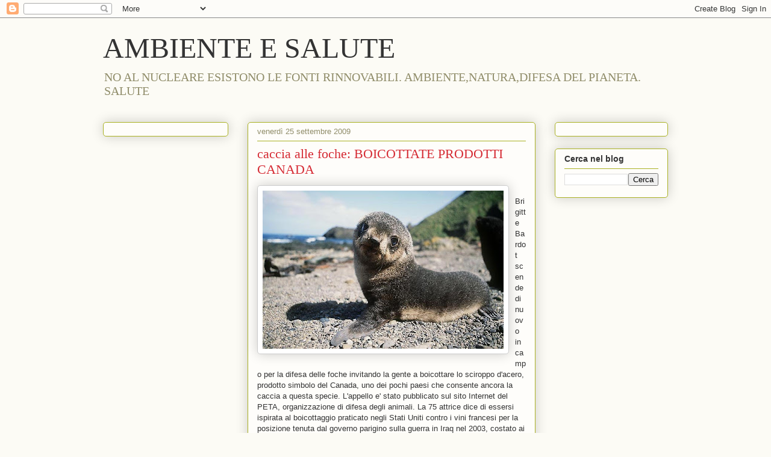

--- FILE ---
content_type: text/html; charset=UTF-8
request_url: http://www.ambienteesalute.com/b/stats?style=BLACK_TRANSPARENT&timeRange=ALL_TIME&token=APq4FmDy9lwYGPy_4SNQerKI55CSMoiZJ9eZK8pT-ZZUyEqVjyqHpQQuNlYLlZotR7GpoeWBz2T0XTMhHKkY8mwyorkKRxxkVQ
body_size: 263
content:
{"total":963825,"sparklineOptions":{"backgroundColor":{"fillOpacity":0.1,"fill":"#000000"},"series":[{"areaOpacity":0.3,"color":"#202020"}]},"sparklineData":[[0,44],[1,93],[2,52],[3,39],[4,48],[5,48],[6,91],[7,45],[8,51],[9,41],[10,31],[11,15],[12,31],[13,42],[14,33],[15,96],[16,41],[17,12],[18,13],[19,31],[20,24],[21,48],[22,43],[23,54],[24,38],[25,23],[26,32],[27,44],[28,33],[29,33]],"nextTickMs":720000}

--- FILE ---
content_type: text/html; charset=utf-8
request_url: https://www.google.com/recaptcha/api2/aframe
body_size: 267
content:
<!DOCTYPE HTML><html><head><meta http-equiv="content-type" content="text/html; charset=UTF-8"></head><body><script nonce="BBSoMCJRdy2A8m8UsN-jUg">/** Anti-fraud and anti-abuse applications only. See google.com/recaptcha */ try{var clients={'sodar':'https://pagead2.googlesyndication.com/pagead/sodar?'};window.addEventListener("message",function(a){try{if(a.source===window.parent){var b=JSON.parse(a.data);var c=clients[b['id']];if(c){var d=document.createElement('img');d.src=c+b['params']+'&rc='+(localStorage.getItem("rc::a")?sessionStorage.getItem("rc::b"):"");window.document.body.appendChild(d);sessionStorage.setItem("rc::e",parseInt(sessionStorage.getItem("rc::e")||0)+1);localStorage.setItem("rc::h",'1769865697418');}}}catch(b){}});window.parent.postMessage("_grecaptcha_ready", "*");}catch(b){}</script></body></html>